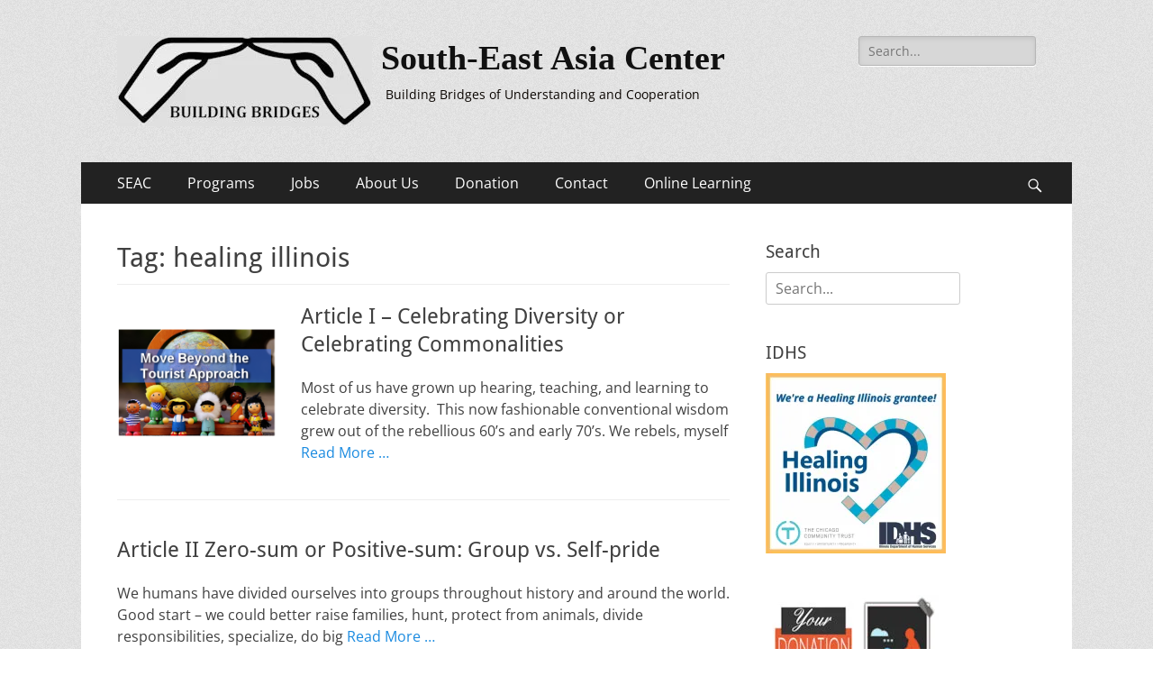

--- FILE ---
content_type: text/html; charset=UTF-8
request_url: https://se-asiacenter.org/index.php/tag/healing-illinois/
body_size: 12116
content:
        <!DOCTYPE html>
        <html dir="ltr" lang="en-US" prefix="og: https://ogp.me/ns#">
        
<head>
		<meta charset="UTF-8">
		<meta name="viewport" content="width=device-width, initial-scale=1, minimum-scale=1">
		<link rel="profile" href="http://gmpg.org/xfn/11">
		<title>healing illinois | South-East Asia Center</title>

		<!-- All in One SEO 4.9.3 - aioseo.com -->
	<meta name="robots" content="max-image-preview:large" />
	<link rel="canonical" href="https://se-asiacenter.org/index.php/tag/healing-illinois/" />
	<meta name="generator" content="All in One SEO (AIOSEO) 4.9.3" />
		<script type="application/ld+json" class="aioseo-schema">
			{"@context":"https:\/\/schema.org","@graph":[{"@type":"BreadcrumbList","@id":"https:\/\/se-asiacenter.org\/tag\/healing-illinois\/#breadcrumblist","itemListElement":[{"@type":"ListItem","@id":"https:\/\/se-asiacenter.org#listItem","position":1,"name":"Home","item":"https:\/\/se-asiacenter.org","nextItem":{"@type":"ListItem","@id":"https:\/\/se-asiacenter.org\/index.php\/tag\/healing-illinois\/#listItem","name":"healing illinois"}},{"@type":"ListItem","@id":"https:\/\/se-asiacenter.org\/index.php\/tag\/healing-illinois\/#listItem","position":2,"name":"healing illinois","previousItem":{"@type":"ListItem","@id":"https:\/\/se-asiacenter.org#listItem","name":"Home"}}]},{"@type":"CollectionPage","@id":"https:\/\/se-asiacenter.org\/tag\/healing-illinois\/#collectionpage","url":"https:\/\/se-asiacenter.org\/tag\/healing-illinois\/","name":"healing illinois | South-East Asia Center","inLanguage":"en-US","isPartOf":{"@id":"https:\/\/se-asiacenter.org\/#website"},"breadcrumb":{"@id":"https:\/\/se-asiacenter.org\/tag\/healing-illinois\/#breadcrumblist"}},{"@type":"Organization","@id":"https:\/\/se-asiacenter.org\/#organization","name":"South-East Asia Center","description":"Building Bridges of Understanding and Cooperation","url":"https:\/\/se-asiacenter.org\/","logo":{"@type":"ImageObject","url":"https:\/\/i0.wp.com\/se-asiacenter.org\/wp-content\/uploads\/2019\/03\/cropped-SEAC-Logo-gray-background-building-bridges.jpg?fit=283%2C100&ssl=1","@id":"https:\/\/se-asiacenter.org\/tag\/healing-illinois\/#organizationLogo","width":283,"height":100},"image":{"@id":"https:\/\/se-asiacenter.org\/tag\/healing-illinois\/#organizationLogo"}},{"@type":"WebSite","@id":"https:\/\/se-asiacenter.org\/#website","url":"https:\/\/se-asiacenter.org\/","name":"South-East Asia Center","description":"Building Bridges of Understanding and Cooperation","inLanguage":"en-US","publisher":{"@id":"https:\/\/se-asiacenter.org\/#organization"}}]}
		</script>
		<!-- All in One SEO -->

<link rel='dns-prefetch' href='//stats.wp.com' />
<link rel='preconnect' href='//i0.wp.com' />
<link rel="alternate" type="application/rss+xml" title="South-East Asia Center &raquo; Feed" href="https://se-asiacenter.org/index.php/feed/" />
<link rel="alternate" type="application/rss+xml" title="South-East Asia Center &raquo; Comments Feed" href="https://se-asiacenter.org/index.php/comments/feed/" />
<link rel="alternate" type="application/rss+xml" title="South-East Asia Center &raquo; healing illinois Tag Feed" href="https://se-asiacenter.org/index.php/tag/healing-illinois/feed/" />
<style id='wp-img-auto-sizes-contain-inline-css' type='text/css'>
img:is([sizes=auto i],[sizes^="auto," i]){contain-intrinsic-size:3000px 1500px}
/*# sourceURL=wp-img-auto-sizes-contain-inline-css */
</style>
<link rel='stylesheet' id='wp1s-frontend-style-css' href='https://se-asiacenter.org/wp-content/plugins/wp-1-slider/css/wp1s-frontend-style.css?ver=1.3.1' type='text/css' media='all' />
<link rel='stylesheet' id='wp1s-bxslider-style-css' href='https://se-asiacenter.org/wp-content/plugins/wp-1-slider/css/jquery.bxslider.css?ver=1.3.1' type='text/css' media='all' />
<link rel='stylesheet' id='wp1s-responsive-style-css' href='https://se-asiacenter.org/wp-content/plugins/wp-1-slider/css/wp1s-responsive.css?ver=1.3.1' type='text/css' media='all' />
<style id='wp-emoji-styles-inline-css' type='text/css'>

	img.wp-smiley, img.emoji {
		display: inline !important;
		border: none !important;
		box-shadow: none !important;
		height: 1em !important;
		width: 1em !important;
		margin: 0 0.07em !important;
		vertical-align: -0.1em !important;
		background: none !important;
		padding: 0 !important;
	}
/*# sourceURL=wp-emoji-styles-inline-css */
</style>
<style id='wp-block-library-inline-css' type='text/css'>
:root{--wp-block-synced-color:#7a00df;--wp-block-synced-color--rgb:122,0,223;--wp-bound-block-color:var(--wp-block-synced-color);--wp-editor-canvas-background:#ddd;--wp-admin-theme-color:#007cba;--wp-admin-theme-color--rgb:0,124,186;--wp-admin-theme-color-darker-10:#006ba1;--wp-admin-theme-color-darker-10--rgb:0,107,160.5;--wp-admin-theme-color-darker-20:#005a87;--wp-admin-theme-color-darker-20--rgb:0,90,135;--wp-admin-border-width-focus:2px}@media (min-resolution:192dpi){:root{--wp-admin-border-width-focus:1.5px}}.wp-element-button{cursor:pointer}:root .has-very-light-gray-background-color{background-color:#eee}:root .has-very-dark-gray-background-color{background-color:#313131}:root .has-very-light-gray-color{color:#eee}:root .has-very-dark-gray-color{color:#313131}:root .has-vivid-green-cyan-to-vivid-cyan-blue-gradient-background{background:linear-gradient(135deg,#00d084,#0693e3)}:root .has-purple-crush-gradient-background{background:linear-gradient(135deg,#34e2e4,#4721fb 50%,#ab1dfe)}:root .has-hazy-dawn-gradient-background{background:linear-gradient(135deg,#faaca8,#dad0ec)}:root .has-subdued-olive-gradient-background{background:linear-gradient(135deg,#fafae1,#67a671)}:root .has-atomic-cream-gradient-background{background:linear-gradient(135deg,#fdd79a,#004a59)}:root .has-nightshade-gradient-background{background:linear-gradient(135deg,#330968,#31cdcf)}:root .has-midnight-gradient-background{background:linear-gradient(135deg,#020381,#2874fc)}:root{--wp--preset--font-size--normal:16px;--wp--preset--font-size--huge:42px}.has-regular-font-size{font-size:1em}.has-larger-font-size{font-size:2.625em}.has-normal-font-size{font-size:var(--wp--preset--font-size--normal)}.has-huge-font-size{font-size:var(--wp--preset--font-size--huge)}.has-text-align-center{text-align:center}.has-text-align-left{text-align:left}.has-text-align-right{text-align:right}.has-fit-text{white-space:nowrap!important}#end-resizable-editor-section{display:none}.aligncenter{clear:both}.items-justified-left{justify-content:flex-start}.items-justified-center{justify-content:center}.items-justified-right{justify-content:flex-end}.items-justified-space-between{justify-content:space-between}.screen-reader-text{border:0;clip-path:inset(50%);height:1px;margin:-1px;overflow:hidden;padding:0;position:absolute;width:1px;word-wrap:normal!important}.screen-reader-text:focus{background-color:#ddd;clip-path:none;color:#444;display:block;font-size:1em;height:auto;left:5px;line-height:normal;padding:15px 23px 14px;text-decoration:none;top:5px;width:auto;z-index:100000}html :where(.has-border-color){border-style:solid}html :where([style*=border-top-color]){border-top-style:solid}html :where([style*=border-right-color]){border-right-style:solid}html :where([style*=border-bottom-color]){border-bottom-style:solid}html :where([style*=border-left-color]){border-left-style:solid}html :where([style*=border-width]){border-style:solid}html :where([style*=border-top-width]){border-top-style:solid}html :where([style*=border-right-width]){border-right-style:solid}html :where([style*=border-bottom-width]){border-bottom-style:solid}html :where([style*=border-left-width]){border-left-style:solid}html :where(img[class*=wp-image-]){height:auto;max-width:100%}:where(figure){margin:0 0 1em}html :where(.is-position-sticky){--wp-admin--admin-bar--position-offset:var(--wp-admin--admin-bar--height,0px)}@media screen and (max-width:600px){html :where(.is-position-sticky){--wp-admin--admin-bar--position-offset:0px}}

/*# sourceURL=wp-block-library-inline-css */
</style><style id='global-styles-inline-css' type='text/css'>
:root{--wp--preset--aspect-ratio--square: 1;--wp--preset--aspect-ratio--4-3: 4/3;--wp--preset--aspect-ratio--3-4: 3/4;--wp--preset--aspect-ratio--3-2: 3/2;--wp--preset--aspect-ratio--2-3: 2/3;--wp--preset--aspect-ratio--16-9: 16/9;--wp--preset--aspect-ratio--9-16: 9/16;--wp--preset--color--black: #000000;--wp--preset--color--cyan-bluish-gray: #abb8c3;--wp--preset--color--white: #ffffff;--wp--preset--color--pale-pink: #f78da7;--wp--preset--color--vivid-red: #cf2e2e;--wp--preset--color--luminous-vivid-orange: #ff6900;--wp--preset--color--luminous-vivid-amber: #fcb900;--wp--preset--color--light-green-cyan: #7bdcb5;--wp--preset--color--vivid-green-cyan: #00d084;--wp--preset--color--pale-cyan-blue: #8ed1fc;--wp--preset--color--vivid-cyan-blue: #0693e3;--wp--preset--color--vivid-purple: #9b51e0;--wp--preset--color--dark-gray: #404040;--wp--preset--color--gray: #eeeeee;--wp--preset--color--light-gray: #f9f9f9;--wp--preset--color--yellow: #e5ae4a;--wp--preset--color--blue: #1b8be0;--wp--preset--color--tahiti-gold: #e4741f;--wp--preset--gradient--vivid-cyan-blue-to-vivid-purple: linear-gradient(135deg,rgb(6,147,227) 0%,rgb(155,81,224) 100%);--wp--preset--gradient--light-green-cyan-to-vivid-green-cyan: linear-gradient(135deg,rgb(122,220,180) 0%,rgb(0,208,130) 100%);--wp--preset--gradient--luminous-vivid-amber-to-luminous-vivid-orange: linear-gradient(135deg,rgb(252,185,0) 0%,rgb(255,105,0) 100%);--wp--preset--gradient--luminous-vivid-orange-to-vivid-red: linear-gradient(135deg,rgb(255,105,0) 0%,rgb(207,46,46) 100%);--wp--preset--gradient--very-light-gray-to-cyan-bluish-gray: linear-gradient(135deg,rgb(238,238,238) 0%,rgb(169,184,195) 100%);--wp--preset--gradient--cool-to-warm-spectrum: linear-gradient(135deg,rgb(74,234,220) 0%,rgb(151,120,209) 20%,rgb(207,42,186) 40%,rgb(238,44,130) 60%,rgb(251,105,98) 80%,rgb(254,248,76) 100%);--wp--preset--gradient--blush-light-purple: linear-gradient(135deg,rgb(255,206,236) 0%,rgb(152,150,240) 100%);--wp--preset--gradient--blush-bordeaux: linear-gradient(135deg,rgb(254,205,165) 0%,rgb(254,45,45) 50%,rgb(107,0,62) 100%);--wp--preset--gradient--luminous-dusk: linear-gradient(135deg,rgb(255,203,112) 0%,rgb(199,81,192) 50%,rgb(65,88,208) 100%);--wp--preset--gradient--pale-ocean: linear-gradient(135deg,rgb(255,245,203) 0%,rgb(182,227,212) 50%,rgb(51,167,181) 100%);--wp--preset--gradient--electric-grass: linear-gradient(135deg,rgb(202,248,128) 0%,rgb(113,206,126) 100%);--wp--preset--gradient--midnight: linear-gradient(135deg,rgb(2,3,129) 0%,rgb(40,116,252) 100%);--wp--preset--font-size--small: 14px;--wp--preset--font-size--medium: 20px;--wp--preset--font-size--large: 26px;--wp--preset--font-size--x-large: 42px;--wp--preset--font-size--extra-small: 13px;--wp--preset--font-size--normal: 16px;--wp--preset--font-size--huge: 32px;--wp--preset--spacing--20: 0.44rem;--wp--preset--spacing--30: 0.67rem;--wp--preset--spacing--40: 1rem;--wp--preset--spacing--50: 1.5rem;--wp--preset--spacing--60: 2.25rem;--wp--preset--spacing--70: 3.38rem;--wp--preset--spacing--80: 5.06rem;--wp--preset--shadow--natural: 6px 6px 9px rgba(0, 0, 0, 0.2);--wp--preset--shadow--deep: 12px 12px 50px rgba(0, 0, 0, 0.4);--wp--preset--shadow--sharp: 6px 6px 0px rgba(0, 0, 0, 0.2);--wp--preset--shadow--outlined: 6px 6px 0px -3px rgb(255, 255, 255), 6px 6px rgb(0, 0, 0);--wp--preset--shadow--crisp: 6px 6px 0px rgb(0, 0, 0);}:where(.is-layout-flex){gap: 0.5em;}:where(.is-layout-grid){gap: 0.5em;}body .is-layout-flex{display: flex;}.is-layout-flex{flex-wrap: wrap;align-items: center;}.is-layout-flex > :is(*, div){margin: 0;}body .is-layout-grid{display: grid;}.is-layout-grid > :is(*, div){margin: 0;}:where(.wp-block-columns.is-layout-flex){gap: 2em;}:where(.wp-block-columns.is-layout-grid){gap: 2em;}:where(.wp-block-post-template.is-layout-flex){gap: 1.25em;}:where(.wp-block-post-template.is-layout-grid){gap: 1.25em;}.has-black-color{color: var(--wp--preset--color--black) !important;}.has-cyan-bluish-gray-color{color: var(--wp--preset--color--cyan-bluish-gray) !important;}.has-white-color{color: var(--wp--preset--color--white) !important;}.has-pale-pink-color{color: var(--wp--preset--color--pale-pink) !important;}.has-vivid-red-color{color: var(--wp--preset--color--vivid-red) !important;}.has-luminous-vivid-orange-color{color: var(--wp--preset--color--luminous-vivid-orange) !important;}.has-luminous-vivid-amber-color{color: var(--wp--preset--color--luminous-vivid-amber) !important;}.has-light-green-cyan-color{color: var(--wp--preset--color--light-green-cyan) !important;}.has-vivid-green-cyan-color{color: var(--wp--preset--color--vivid-green-cyan) !important;}.has-pale-cyan-blue-color{color: var(--wp--preset--color--pale-cyan-blue) !important;}.has-vivid-cyan-blue-color{color: var(--wp--preset--color--vivid-cyan-blue) !important;}.has-vivid-purple-color{color: var(--wp--preset--color--vivid-purple) !important;}.has-black-background-color{background-color: var(--wp--preset--color--black) !important;}.has-cyan-bluish-gray-background-color{background-color: var(--wp--preset--color--cyan-bluish-gray) !important;}.has-white-background-color{background-color: var(--wp--preset--color--white) !important;}.has-pale-pink-background-color{background-color: var(--wp--preset--color--pale-pink) !important;}.has-vivid-red-background-color{background-color: var(--wp--preset--color--vivid-red) !important;}.has-luminous-vivid-orange-background-color{background-color: var(--wp--preset--color--luminous-vivid-orange) !important;}.has-luminous-vivid-amber-background-color{background-color: var(--wp--preset--color--luminous-vivid-amber) !important;}.has-light-green-cyan-background-color{background-color: var(--wp--preset--color--light-green-cyan) !important;}.has-vivid-green-cyan-background-color{background-color: var(--wp--preset--color--vivid-green-cyan) !important;}.has-pale-cyan-blue-background-color{background-color: var(--wp--preset--color--pale-cyan-blue) !important;}.has-vivid-cyan-blue-background-color{background-color: var(--wp--preset--color--vivid-cyan-blue) !important;}.has-vivid-purple-background-color{background-color: var(--wp--preset--color--vivid-purple) !important;}.has-black-border-color{border-color: var(--wp--preset--color--black) !important;}.has-cyan-bluish-gray-border-color{border-color: var(--wp--preset--color--cyan-bluish-gray) !important;}.has-white-border-color{border-color: var(--wp--preset--color--white) !important;}.has-pale-pink-border-color{border-color: var(--wp--preset--color--pale-pink) !important;}.has-vivid-red-border-color{border-color: var(--wp--preset--color--vivid-red) !important;}.has-luminous-vivid-orange-border-color{border-color: var(--wp--preset--color--luminous-vivid-orange) !important;}.has-luminous-vivid-amber-border-color{border-color: var(--wp--preset--color--luminous-vivid-amber) !important;}.has-light-green-cyan-border-color{border-color: var(--wp--preset--color--light-green-cyan) !important;}.has-vivid-green-cyan-border-color{border-color: var(--wp--preset--color--vivid-green-cyan) !important;}.has-pale-cyan-blue-border-color{border-color: var(--wp--preset--color--pale-cyan-blue) !important;}.has-vivid-cyan-blue-border-color{border-color: var(--wp--preset--color--vivid-cyan-blue) !important;}.has-vivid-purple-border-color{border-color: var(--wp--preset--color--vivid-purple) !important;}.has-vivid-cyan-blue-to-vivid-purple-gradient-background{background: var(--wp--preset--gradient--vivid-cyan-blue-to-vivid-purple) !important;}.has-light-green-cyan-to-vivid-green-cyan-gradient-background{background: var(--wp--preset--gradient--light-green-cyan-to-vivid-green-cyan) !important;}.has-luminous-vivid-amber-to-luminous-vivid-orange-gradient-background{background: var(--wp--preset--gradient--luminous-vivid-amber-to-luminous-vivid-orange) !important;}.has-luminous-vivid-orange-to-vivid-red-gradient-background{background: var(--wp--preset--gradient--luminous-vivid-orange-to-vivid-red) !important;}.has-very-light-gray-to-cyan-bluish-gray-gradient-background{background: var(--wp--preset--gradient--very-light-gray-to-cyan-bluish-gray) !important;}.has-cool-to-warm-spectrum-gradient-background{background: var(--wp--preset--gradient--cool-to-warm-spectrum) !important;}.has-blush-light-purple-gradient-background{background: var(--wp--preset--gradient--blush-light-purple) !important;}.has-blush-bordeaux-gradient-background{background: var(--wp--preset--gradient--blush-bordeaux) !important;}.has-luminous-dusk-gradient-background{background: var(--wp--preset--gradient--luminous-dusk) !important;}.has-pale-ocean-gradient-background{background: var(--wp--preset--gradient--pale-ocean) !important;}.has-electric-grass-gradient-background{background: var(--wp--preset--gradient--electric-grass) !important;}.has-midnight-gradient-background{background: var(--wp--preset--gradient--midnight) !important;}.has-small-font-size{font-size: var(--wp--preset--font-size--small) !important;}.has-medium-font-size{font-size: var(--wp--preset--font-size--medium) !important;}.has-large-font-size{font-size: var(--wp--preset--font-size--large) !important;}.has-x-large-font-size{font-size: var(--wp--preset--font-size--x-large) !important;}
/*# sourceURL=global-styles-inline-css */
</style>

<style id='classic-theme-styles-inline-css' type='text/css'>
/*! This file is auto-generated */
.wp-block-button__link{color:#fff;background-color:#32373c;border-radius:9999px;box-shadow:none;text-decoration:none;padding:calc(.667em + 2px) calc(1.333em + 2px);font-size:1.125em}.wp-block-file__button{background:#32373c;color:#fff;text-decoration:none}
/*# sourceURL=/wp-includes/css/classic-themes.min.css */
</style>
<link rel='stylesheet' id='awsm-jobs-general-css' href='https://se-asiacenter.org/wp-content/plugins/wp-job-openings/assets/css/general.min.css?ver=3.5.4' type='text/css' media='all' />
<link rel='stylesheet' id='awsm-jobs-style-css' href='https://se-asiacenter.org/wp-content/plugins/wp-job-openings/assets/css/style.min.css?ver=3.5.4' type='text/css' media='all' />
<link rel='stylesheet' id='catchresponsive-fonts-css' href='https://se-asiacenter.org/wp-content/fonts/5ddfd3d425c15bf65c0d761460f4edbf.css' type='text/css' media='all' />
<link rel='stylesheet' id='catchresponsive-style-css' href='https://se-asiacenter.org/wp-content/themes/catch-responsive/style.css?ver=20241012-234633' type='text/css' media='all' />
<link rel='stylesheet' id='catchresponsive-block-style-css' href='https://se-asiacenter.org/wp-content/themes/catch-responsive/css/blocks.css?ver=2.9' type='text/css' media='all' />
<link rel='stylesheet' id='genericons-css' href='https://se-asiacenter.org/wp-content/plugins/jetpack/_inc/genericons/genericons/genericons.css?ver=3.1' type='text/css' media='all' />
<link rel='stylesheet' id='jquery-sidr-css' href='https://se-asiacenter.org/wp-content/themes/catch-responsive/css/jquery.sidr.light.min.css?ver=2.1.0' type='text/css' media='all' />
<script type="text/javascript" src="https://se-asiacenter.org/wp-includes/js/jquery/jquery.min.js?ver=3.7.1" id="jquery-core-js"></script>
<script type="text/javascript" src="https://se-asiacenter.org/wp-includes/js/jquery/jquery-migrate.min.js?ver=3.4.1" id="jquery-migrate-js"></script>
<script type="text/javascript" src="https://se-asiacenter.org/wp-content/plugins/wp-1-slider/js/jquery.fitvids.js?ver=1.3.1" id="wp1s-jquery-video-js"></script>
<script type="text/javascript" src="https://se-asiacenter.org/wp-content/plugins/wp-1-slider/js/jquery.bxslider.min.js?ver=1.3.1" id="wp1s-jquery-bxslider-min-js"></script>
<script type="text/javascript" src="https://se-asiacenter.org/wp-content/plugins/wp-1-slider/js/wp1s-frontend-script.js?ver=1.3.1" id="wp1s-frontend-script-js"></script>
<script type="text/javascript" src="https://se-asiacenter.org/wp-content/themes/catch-responsive/js/jquery.sidr.min.js?ver=2.2.1.1" id="jquery-sidr-js"></script>
<script type="text/javascript" src="https://se-asiacenter.org/wp-content/themes/catch-responsive/js/catchresponsive-custom-scripts.min.js" id="catchresponsive-custom-scripts-js"></script>
<link rel="https://api.w.org/" href="https://se-asiacenter.org/index.php/wp-json/" /><link rel="alternate" title="JSON" type="application/json" href="https://se-asiacenter.org/index.php/wp-json/wp/v2/tags/391" /><link rel="EditURI" type="application/rsd+xml" title="RSD" href="https://se-asiacenter.org/xmlrpc.php?rsd" />
<meta name="generator" content="WordPress 6.9" />
	<style>img#wpstats{display:none}</style>
		
<!-- Meta Pixel Code -->
<script type='text/javascript'>
!function(f,b,e,v,n,t,s){if(f.fbq)return;n=f.fbq=function(){n.callMethod?
n.callMethod.apply(n,arguments):n.queue.push(arguments)};if(!f._fbq)f._fbq=n;
n.push=n;n.loaded=!0;n.version='2.0';n.queue=[];t=b.createElement(e);t.async=!0;
t.src=v;s=b.getElementsByTagName(e)[0];s.parentNode.insertBefore(t,s)}(window,
document,'script','https://connect.facebook.net/en_US/fbevents.js');
</script>
<!-- End Meta Pixel Code -->
<script type='text/javascript'>var url = window.location.origin + '?ob=open-bridge';
            fbq('set', 'openbridge', '776504146381699', url);
fbq('init', '776504146381699', {}, {
    "agent": "wordpress-6.9-4.1.5"
})</script><script type='text/javascript'>
    fbq('track', 'PageView', []);
  </script>	<style type="text/css">
				.site-title a,
			.site-description {
				color: #0a0500;
			}
		</style>
	<style type="text/css" id="custom-background-css">
body.custom-background { background-color: #ffffff; background-image: url("https://se-asiacenter.org/wp-content/themes/catch-responsive/images/body-bg.jpg"); background-position: left top; background-size: auto; background-repeat: repeat; background-attachment: scroll; }
</style>
	<link rel="icon" href="https://se-asiacenter.org/wp-content/uploads/2020/09/favicon.ico" sizes="32x32" />
<link rel="icon" href="https://se-asiacenter.org/wp-content/uploads/2020/09/favicon.ico" sizes="192x192" />
<link rel="apple-touch-icon" href="https://se-asiacenter.org/wp-content/uploads/2020/09/favicon.ico" />
<meta name="msapplication-TileImage" content="https://se-asiacenter.org/wp-content/uploads/2020/09/favicon.ico" />
		<style type="text/css" id="wp-custom-css">
			.entry-meta{
	display: none;
}
.site-title a {
	
color: #111111;

font-family:Monotype Corsiva, Times, Serif;
}
		</style>
		</head>

<body class="archive tag tag-healing-illinois tag-391 custom-background wp-custom-logo wp-embed-responsive wp-theme-catch-responsive two-columns content-left excerpt-image-left mobile-menu-one">


<!-- Meta Pixel Code -->
<noscript>
<img height="1" width="1" style="display:none" alt="fbpx"
src="https://www.facebook.com/tr?id=776504146381699&ev=PageView&noscript=1" />
</noscript>
<!-- End Meta Pixel Code -->

		<div id="page" class="hfeed site">
				<header id="masthead" role="banner">
    		<div class="wrapper">
		
    <div id="mobile-header-left-menu" class="mobile-menu-anchor primary-menu">
        <a href="#mobile-header-left-nav" id="header-left-menu" class="genericon genericon-menu">
            <span class="mobile-menu-text">Menu</span>
        </a>
    </div><!-- #mobile-header-menu -->
    <div id="site-branding" class="logo-left">
				<div id="site-logo"><a href="https://se-asiacenter.org/" class="custom-logo-link" rel="home"><img width="283" height="100" src="https://i0.wp.com/se-asiacenter.org/wp-content/uploads/2019/03/cropped-SEAC-Logo-gray-background-building-bridges.jpg?fit=283%2C100&amp;ssl=1" class="custom-logo" alt="South-East Asia Center" decoding="async" /></a></div><!-- #site-logo --><div id="site-header"><p class="site-title"><a href="https://se-asiacenter.org/" rel="home">South-East Asia Center</a></p><p class="site-description">Building Bridges of Understanding and Cooperation</p></div><!-- #site-header --></div><!-- #site-branding-->	<aside class="sidebar sidebar-header-right widget-area">
		<section class="widget widget_search" id="header-right-search">
			<div class="widget-wrap">
				
<form role="search" method="get" class="search-form" action="https://se-asiacenter.org/">
	<label>
		<span class="screen-reader-text">Search for:</span>
		<input type="search" class="search-field" placeholder="Search..." value="" name="s" title="Search for:">
	</label>
	<input type="submit" class="search-submit" value="Search">
</form>
			</div>
		</section>
			</aside><!-- .sidebar .header-sidebar .widget-area -->
			</div><!-- .wrapper -->
		</header><!-- #masthead -->
			<nav class="site-navigation nav-primary search-enabled" role="navigation">
        <div class="wrapper">
            <h2 class="screen-reader-text">Primary Menu</h2>
            <div class="screen-reader-text skip-link"><a href="#content" title="Skip to content">Skip to content</a></div>
            <ul id="menu-top-menu" class="menu catchresponsive-nav-menu"><li id="menu-item-21" class="menu-item menu-item-type-custom menu-item-object-custom menu-item-home menu-item-21"><a href="https://se-asiacenter.org/">SEAC</a></li>
<li id="menu-item-43" class="menu-item menu-item-type-post_type menu-item-object-page menu-item-has-children menu-item-43"><a href="https://se-asiacenter.org/index.php/a-homepage-section/">Programs</a>
<ul class="sub-menu">
	<li id="menu-item-2036" class="menu-item menu-item-type-post_type menu-item-object-page menu-item-2036"><a href="https://se-asiacenter.org/index.php/esl-english-classes/">ESL – English Classes</a></li>
	<li id="menu-item-2037" class="menu-item menu-item-type-post_type menu-item-object-page menu-item-2037"><a href="https://se-asiacenter.org/index.php/hot-lunch-breakfast-for-seniors-60/">Hot Lunch for Seniors 60+</a></li>
	<li id="menu-item-2038" class="menu-item menu-item-type-post_type menu-item-object-page menu-item-2038"><a href="https://se-asiacenter.org/index.php/home/south-east-asia-centers-school-age-child-care-program-after-school/">South-East Asia Center’s school-age child care program after school</a></li>
	<li id="menu-item-2039" class="menu-item menu-item-type-post_type menu-item-object-page menu-item-2039"><a href="https://se-asiacenter.org/index.php/home/day-care-for-grandma-and-grandpa/">Day Care for Grandma and Grandpa</a></li>
</ul>
</li>
<li id="menu-item-626" class="menu-item menu-item-type-post_type menu-item-object-page menu-item-626"><a href="https://se-asiacenter.org/index.php/job-openings/">Jobs</a></li>
<li id="menu-item-22" class="menu-item menu-item-type-post_type menu-item-object-page current_page_parent menu-item-has-children menu-item-22"><a href="https://se-asiacenter.org/index.php/about/">About Us</a>
<ul class="sub-menu">
	<li id="menu-item-2034" class="menu-item menu-item-type-post_type menu-item-object-page menu-item-home menu-item-2034"><a href="https://se-asiacenter.org/index.php/about/valuing-education/">Valuing Education</a></li>
</ul>
</li>
<li id="menu-item-690" class="menu-item menu-item-type-post_type menu-item-object-page menu-item-690"><a href="https://se-asiacenter.org/index.php/donation/">Donation</a></li>
<li id="menu-item-24" class="menu-item menu-item-type-post_type menu-item-object-page menu-item-24"><a href="https://se-asiacenter.org/index.php/contact/">Contact</a></li>
<li id="menu-item-705" class="menu-item menu-item-type-post_type menu-item-object-page menu-item-705"><a href="https://se-asiacenter.org/index.php/online-learning/">Online Learning</a></li>
</ul>                <div id="search-toggle" class="genericon">
                    <a class="screen-reader-text" href="#search-container">Search</a>
                </div>

                <div id="search-container" class="displaynone">
                    
<form role="search" method="get" class="search-form" action="https://se-asiacenter.org/">
	<label>
		<span class="screen-reader-text">Search for:</span>
		<input type="search" class="search-field" placeholder="Search..." value="" name="s" title="Search for:">
	</label>
	<input type="submit" class="search-submit" value="Search">
</form>
                </div>
    	</div><!-- .wrapper -->
    </nav><!-- .nav-primary -->
    <!-- Disable Header Image -->		<div id="content" class="site-content">
			<div class="wrapper">
	
	<section id="primary" class="content-area">

		<main id="main" class="site-main" role="main">

		
			<header class="page-header">
				<h1 class="page-title">Tag: <span>healing illinois</span></h1>			</header><!-- .page-header -->

						
				
<article id="post-1322" class="post-1322 post type-post status-publish format-standard has-post-thumbnail hentry category-healing-illinois-article-series category-seac_articles category-uncategorized tag-celebrating-commonality tag-celebrating-diversity tag-healing-illinois">
	<div class="archive-post-wrap">
					<figure class="featured-image">
	            <a rel="bookmark" href="https://se-asiacenter.org/index.php/2024/12/19/article-i-celebrating-diversity-or-celebrating-commonalities-healing-illinois/">
	                <img width="200" height="200" src="https://i0.wp.com/se-asiacenter.org/wp-content/uploads/2021/05/Beyond-Tourist-Approach-web-square.png?resize=200%2C200&amp;ssl=1" class="attachment-catchresponsive-square size-catchresponsive-square wp-post-image" alt="" decoding="async" srcset="https://i0.wp.com/se-asiacenter.org/wp-content/uploads/2021/05/Beyond-Tourist-Approach-web-square.png?w=400&amp;ssl=1 400w, https://i0.wp.com/se-asiacenter.org/wp-content/uploads/2021/05/Beyond-Tourist-Approach-web-square.png?resize=300%2C300&amp;ssl=1 300w, https://i0.wp.com/se-asiacenter.org/wp-content/uploads/2021/05/Beyond-Tourist-Approach-web-square.png?resize=150%2C150&amp;ssl=1 150w, https://i0.wp.com/se-asiacenter.org/wp-content/uploads/2021/05/Beyond-Tourist-Approach-web-square.png?resize=200%2C200&amp;ssl=1 200w" sizes="(max-width: 200px) 100vw, 200px" />				</a>
	        </figure>
	   	
		<div class="entry-container">
			<header class="entry-header">
				<h2 class="entry-title"><a href="https://se-asiacenter.org/index.php/2024/12/19/article-i-celebrating-diversity-or-celebrating-commonalities-healing-illinois/" rel="bookmark">Article I &#8211; Celebrating Diversity or Celebrating Commonalities</a></h2>

				
					<p class="entry-meta"><span class="posted-on"><span class="screen-reader-text">Posted on</span><a href="https://se-asiacenter.org/index.php/2024/12/19/article-i-celebrating-diversity-or-celebrating-commonalities-healing-illinois/" rel="bookmark"><time class="entry-date published" datetime="2024-12-19T20:45:10-10:00">December 19, 2024</time><time class="updated" datetime="2025-02-06T08:25:50-10:00">February 6, 2025</time></a></span></p><!-- .entry-meta -->
							</header><!-- .entry-header -->

							<div class="entry-summary">
					<p>Most of us have grown up hearing, teaching, and learning to celebrate diversity.  This now fashionable conventional wisdom grew out of the rebellious 60’s and early 70’s. We rebels, myself <a class="more-link" href="https://se-asiacenter.org/index.php/2024/12/19/article-i-celebrating-diversity-or-celebrating-commonalities-healing-illinois/">Read More &#8230;</a></p>
				</div><!-- .entry-summary -->
			
			<footer class="entry-footer">
				<p class="entry-meta"><span class="cat-links"><span class="screen-reader-text">Categories</span><a href="https://se-asiacenter.org/index.php/category/seac_articles/healing-illinois-article-series/" rel="category tag">Healing Illinois Article Series</a>, <a href="https://se-asiacenter.org/index.php/category/seac_articles/" rel="category tag">Our Approach</a>, <a href="https://se-asiacenter.org/index.php/category/uncategorized/" rel="category tag">Uncategorized</a></span><span class="tags-links"><span class="screen-reader-text">Tags</span><a href="https://se-asiacenter.org/index.php/tag/celebrating-commonality/" rel="tag">celebrating commonality</a>, <a href="https://se-asiacenter.org/index.php/tag/celebrating-diversity/" rel="tag">celebrating diversity</a>, <a href="https://se-asiacenter.org/index.php/tag/healing-illinois/" rel="tag">healing illinois</a></span></p><!-- .entry-meta -->			</footer><!-- .entry-footer -->
		</div><!-- .entry-container -->
	</div><!-- .archive-post-wrap -->
</article><!-- #post -->
			
				
<article id="post-1334" class="post-1334 post type-post status-publish format-standard hentry category-healing-illinois-article-series category-uncategorized tag-educaton tag-group-pride tag-healing-illinois tag-leadership tag-positive tag-positive-sum tag-self-pride tag-sum tag-zero tag-zero-sum">
	<div class="archive-post-wrap">
		
		<div class="entry-container">
			<header class="entry-header">
				<h2 class="entry-title"><a href="https://se-asiacenter.org/index.php/2024/12/18/article-ii-zero-sum-or-positive-sum-group-vs-self-pride/" rel="bookmark">Article II  Zero-sum or Positive-sum:  Group vs. Self-pride   </a></h2>

				
					<p class="entry-meta"><span class="posted-on"><span class="screen-reader-text">Posted on</span><a href="https://se-asiacenter.org/index.php/2024/12/18/article-ii-zero-sum-or-positive-sum-group-vs-self-pride/" rel="bookmark"><time class="entry-date published" datetime="2024-12-18T01:19:17-10:00">December 18, 2024</time><time class="updated" datetime="2025-02-06T08:26:11-10:00">February 6, 2025</time></a></span></p><!-- .entry-meta -->
							</header><!-- .entry-header -->

							<div class="entry-summary">
					<p>We humans have divided ourselves into groups throughout history and around the world. Good start – we could better raise families, hunt, protect from animals, divide responsibilities, specialize, do big <a class="more-link" href="https://se-asiacenter.org/index.php/2024/12/18/article-ii-zero-sum-or-positive-sum-group-vs-self-pride/">Read More &#8230;</a></p>
				</div><!-- .entry-summary -->
			
			<footer class="entry-footer">
				<p class="entry-meta"><span class="cat-links"><span class="screen-reader-text">Categories</span><a href="https://se-asiacenter.org/index.php/category/seac_articles/healing-illinois-article-series/" rel="category tag">Healing Illinois Article Series</a>, <a href="https://se-asiacenter.org/index.php/category/uncategorized/" rel="category tag">Uncategorized</a></span><span class="tags-links"><span class="screen-reader-text">Tags</span><a href="https://se-asiacenter.org/index.php/tag/educaton/" rel="tag">educaton</a>, <a href="https://se-asiacenter.org/index.php/tag/group-pride/" rel="tag">group pride</a>, <a href="https://se-asiacenter.org/index.php/tag/healing-illinois/" rel="tag">healing illinois</a>, <a href="https://se-asiacenter.org/index.php/tag/leadership/" rel="tag">leadership</a>, <a href="https://se-asiacenter.org/index.php/tag/positive/" rel="tag">positive</a>, <a href="https://se-asiacenter.org/index.php/tag/positive-sum/" rel="tag">positive-sum</a>, <a href="https://se-asiacenter.org/index.php/tag/self-pride/" rel="tag">self pride</a>, <a href="https://se-asiacenter.org/index.php/tag/sum/" rel="tag">sum</a>, <a href="https://se-asiacenter.org/index.php/tag/zero/" rel="tag">zero</a>, <a href="https://se-asiacenter.org/index.php/tag/zero-sum/" rel="tag">zero-sum</a></span></p><!-- .entry-meta -->			</footer><!-- .entry-footer -->
		</div><!-- .entry-container -->
	</div><!-- .archive-post-wrap -->
</article><!-- #post -->
			
				
<article id="post-1317" class="post-1317 post type-post status-publish format-standard has-post-thumbnail hentry category-uncategorized tag-david-tom tag-healing-illinois tag-human-relations tag-peace tag-peter-porr tag-race-relations tag-racial-injustice tag-racial-understanding tag-systemic tag-zero-sum">
	<div class="archive-post-wrap">
					<figure class="featured-image">
	            <a rel="bookmark" href="https://se-asiacenter.org/index.php/2021/05/23/two-online-webinars-promote-racial-understanding/">
	                <img width="200" height="200" src="https://i0.wp.com/se-asiacenter.org/wp-content/uploads/2021/05/Racial-Healing-Web-graphic.png?resize=200%2C200&amp;ssl=1" class="attachment-catchresponsive-square size-catchresponsive-square wp-post-image" alt="" decoding="async" srcset="https://i0.wp.com/se-asiacenter.org/wp-content/uploads/2021/05/Racial-Healing-Web-graphic.png?w=1000&amp;ssl=1 1000w, https://i0.wp.com/se-asiacenter.org/wp-content/uploads/2021/05/Racial-Healing-Web-graphic.png?resize=300%2C300&amp;ssl=1 300w, https://i0.wp.com/se-asiacenter.org/wp-content/uploads/2021/05/Racial-Healing-Web-graphic.png?resize=150%2C150&amp;ssl=1 150w, https://i0.wp.com/se-asiacenter.org/wp-content/uploads/2021/05/Racial-Healing-Web-graphic.png?resize=768%2C768&amp;ssl=1 768w, https://i0.wp.com/se-asiacenter.org/wp-content/uploads/2021/05/Racial-Healing-Web-graphic.png?resize=200%2C200&amp;ssl=1 200w" sizes="(max-width: 200px) 100vw, 200px" />				</a>
	        </figure>
	   	
		<div class="entry-container">
			<header class="entry-header">
				<h2 class="entry-title"><a href="https://se-asiacenter.org/index.php/2021/05/23/two-online-webinars-promote-racial-understanding/" rel="bookmark">Two Online Webinars Promote Racial Understanding</a></h2>

				
					<p class="entry-meta"><span class="posted-on"><span class="screen-reader-text">Posted on</span><a href="https://se-asiacenter.org/index.php/2021/05/23/two-online-webinars-promote-racial-understanding/" rel="bookmark"><time class="entry-date published" datetime="2021-05-23T19:36:00-10:00">May 23, 2021</time><time class="updated" datetime="2021-10-24T22:17:22-10:00">October 24, 2021</time></a></span></p><!-- .entry-meta -->
							</header><!-- .entry-header -->

							<div class="entry-summary">
					<p>As part of a statewide Healing Illinois project, the Illinois Department of Human Services (IDHS) together with Chicago Community Trust have enabled South-East Asia Center (SEAC) to share ideas and <a class="more-link" href="https://se-asiacenter.org/index.php/2021/05/23/two-online-webinars-promote-racial-understanding/">Read More &#8230;</a></p>
				</div><!-- .entry-summary -->
			
			<footer class="entry-footer">
				<p class="entry-meta"><span class="cat-links"><span class="screen-reader-text">Categories</span><a href="https://se-asiacenter.org/index.php/category/uncategorized/" rel="category tag">Uncategorized</a></span><span class="tags-links"><span class="screen-reader-text">Tags</span><a href="https://se-asiacenter.org/index.php/tag/david-tom/" rel="tag">david tom</a>, <a href="https://se-asiacenter.org/index.php/tag/healing-illinois/" rel="tag">healing illinois</a>, <a href="https://se-asiacenter.org/index.php/tag/human-relations/" rel="tag">human relations</a>, <a href="https://se-asiacenter.org/index.php/tag/peace/" rel="tag">peace</a>, <a href="https://se-asiacenter.org/index.php/tag/peter-porr/" rel="tag">peter porr</a>, <a href="https://se-asiacenter.org/index.php/tag/race-relations/" rel="tag">race relations</a>, <a href="https://se-asiacenter.org/index.php/tag/racial-injustice/" rel="tag">racial injustice</a>, <a href="https://se-asiacenter.org/index.php/tag/racial-understanding/" rel="tag">racial understanding</a>, <a href="https://se-asiacenter.org/index.php/tag/systemic/" rel="tag">systemic</a>, <a href="https://se-asiacenter.org/index.php/tag/zero-sum/" rel="tag">zero-sum</a></span></p><!-- .entry-meta -->			</footer><!-- .entry-footer -->
		</div><!-- .entry-container -->
	</div><!-- .archive-post-wrap -->
</article><!-- #post -->
			
					
		</main><!-- #main -->
	</section><!-- #primary -->



<aside class="sidebar sidebar-primary widget-area" role="complementary">
<section id="search-4" class="widget widget_search"><div class="widget-wrap"><h4 class="widget-title">Search</h4>
<form role="search" method="get" class="search-form" action="https://se-asiacenter.org/">
	<label>
		<span class="screen-reader-text">Search for:</span>
		<input type="search" class="search-field" placeholder="Search..." value="" name="s" title="Search for:">
	</label>
	<input type="submit" class="search-submit" value="Search">
</form>
</div><!-- .widget-wrap --></section><!-- #widget-default-search --><section id="media_image-3" class="widget widget_media_image"><div class="widget-wrap"><h4 class="widget-title">IDHS</h4><a href="https://se-asiacenter.org/index.php/healing-illinois/"><img width="200" height="200" src="https://i0.wp.com/se-asiacenter.org/wp-content/uploads/2021/02/IDHS-Logo-e1620239927402.jpg?resize=200%2C200&amp;ssl=1" class="image wp-image-1305  attachment-200x200 size-200x200" alt="" style="max-width: 100%; height: auto;" title="IDHS" decoding="async" loading="lazy" /></a></div><!-- .widget-wrap --></section><!-- #widget-default-search --><section id="media_image-2" class="widget widget_media_image"><div class="widget-wrap"><a href="https://se-asiacenter.org/index.php/donation/"><img width="200" height="200" src="https://i0.wp.com/se-asiacenter.org/wp-content/uploads/2020/04/Donation-Graphic.jpg?fit=200%2C200&amp;ssl=1" class="image wp-image-694  attachment-full size-full" alt="" style="max-width: 100%; height: auto;" decoding="async" loading="lazy" srcset="https://i0.wp.com/se-asiacenter.org/wp-content/uploads/2020/04/Donation-Graphic.jpg?w=200&amp;ssl=1 200w, https://i0.wp.com/se-asiacenter.org/wp-content/uploads/2020/04/Donation-Graphic.jpg?resize=150%2C150&amp;ssl=1 150w" sizes="auto, (max-width: 200px) 100vw, 200px" /></a></div><!-- .widget-wrap --></section><!-- #widget-default-search --><section id="text-6" class="widget widget_text"><div class="widget-wrap"><h4 class="widget-title">ATTENDANCE</h4>			<div class="textwidget"><p><a href="http://192.168.10.12/attendance/ess.aew/default">Attendance</a><br />
NOTE: This link only works internally.</p>
<p>Attendance Administrator<br />
<a  href="http://192.168.10.12/attendance/maint.aew/operator"> Login </a></p>
</div>
		</div><!-- .widget-wrap --></section><!-- #widget-default-search --><section id="categories-4" class="widget widget_categories"><div class="widget-wrap"><h4 class="widget-title">Categories</h4>
			<ul>
					<li class="cat-item cat-item-9"><a href="https://se-asiacenter.org/index.php/category/activities_celebrations/">Activities &amp; Celebrations</a>
</li>
	<li class="cat-item cat-item-8"><a href="https://se-asiacenter.org/index.php/category/adults_seniors/">Adult &amp; Senior Programs</a>
<ul class='children'>
	<li class="cat-item cat-item-13"><a href="https://se-asiacenter.org/index.php/category/adults_seniors/adult_daycare/">Adult Daycare</a>
</li>
	<li class="cat-item cat-item-19"><a href="https://se-asiacenter.org/index.php/category/adults_seniors/esl-english-classes/">ESL &#8211; English Classes</a>
</li>
	<li class="cat-item cat-item-14"><a href="https://se-asiacenter.org/index.php/category/adults_seniors/seac_golden_diners/">Golden Diners</a>
</li>
</ul>
</li>
	<li class="cat-item cat-item-4"><a href="https://se-asiacenter.org/index.php/category/childrens-programs/">Children&#039;s Programs</a>
<ul class='children'>
	<li class="cat-item cat-item-5"><a href="https://se-asiacenter.org/index.php/category/childrens-programs/bridge-school/">Bridge International School</a>
	<ul class='children'>
	<li class="cat-item cat-item-191"><a href="https://se-asiacenter.org/index.php/category/childrens-programs/bridge-school/online-learning-for-children/">Online Learning During COVID-19 Lockdown</a>
</li>
	<li class="cat-item cat-item-487"><a href="https://se-asiacenter.org/index.php/category/childrens-programs/bridge-school/summer-learning/">Summer Learning</a>
</li>
	</ul>
</li>
</ul>
</li>
	<li class="cat-item cat-item-58"><a href="https://se-asiacenter.org/index.php/category/news/">News</a>
</li>
	<li class="cat-item cat-item-11"><a href="https://se-asiacenter.org/index.php/category/seac_articles/">Our Approach</a>
<ul class='children'>
	<li class="cat-item cat-item-63"><a href="https://se-asiacenter.org/index.php/category/seac_articles/building-bridges-newsletter-archive/">Building Bridges Newsletter Archive</a>
</li>
	<li class="cat-item cat-item-394"><a href="https://se-asiacenter.org/index.php/category/seac_articles/healing-illinois-article-series/">Healing Illinois Article Series</a>
</li>
	<li class="cat-item cat-item-10"><a href="https://se-asiacenter.org/index.php/category/seac_articles/seac_history/">SEAC History</a>
</li>
	<li class="cat-item cat-item-12"><a href="https://se-asiacenter.org/index.php/category/seac_articles/seac_philosophy/">SEAC Philosophy / Mission</a>
</li>
</ul>
</li>
	<li class="cat-item cat-item-97"><a href="https://se-asiacenter.org/index.php/category/seac-employee-info/">SEAC EMPLOYEE INFO</a>
<ul class='children'>
	<li class="cat-item cat-item-511"><a href="https://se-asiacenter.org/index.php/category/seac-employee-info/onboarding-training/">Onboarding Training</a>
	<ul class='children'>
	<li class="cat-item cat-item-512"><a href="https://se-asiacenter.org/index.php/category/seac-employee-info/onboarding-training/seac_overview_for_new_hires/">SEAC Overview for new hires</a>
</li>
	</ul>
</li>
</ul>
</li>
	<li class="cat-item cat-item-15"><a href="https://se-asiacenter.org/index.php/category/seac_family/">SEAC Family</a>
<ul class='children'>
	<li class="cat-item cat-item-7"><a href="https://se-asiacenter.org/index.php/category/seac_family/staff/">Staff</a>
</li>
	<li class="cat-item cat-item-6"><a href="https://se-asiacenter.org/index.php/category/seac_family/volunteer/">Volunteers</a>
</li>
</ul>
</li>
	<li class="cat-item cat-item-518"><a href="https://se-asiacenter.org/index.php/category/social-services/">Social Services</a>
</li>
	<li class="cat-item cat-item-1"><a href="https://se-asiacenter.org/index.php/category/uncategorized/">Uncategorized</a>
</li>
			</ul>

			</div><!-- .widget-wrap --></section><!-- #widget-default-search --><section id="text-4" class="widget widget_text"><div class="widget-wrap"><h4 class="widget-title">Locations</h4>			<div class="textwidget"><p><strong>School Office</strong><br />
1134 W. Ainslie  Chicago, IL 60640</p>
<p><strong>Infant-Toddler Center</strong><br />
4915 N. Broadway, Chicago, IL 60640</p>
<p><strong>Two&#8217;s</strong><br />
1124 W. Ainslie, Chicago, IL 60640</p>
<p><strong>Preschool</strong><br />
5120 N. Broadway  Chicago, IL 60640</p>
<p><strong>Kindergarten/School-Age</strong><br />
1108-1112 W. Foster, Chicago, IL 60640</p>
<p><strong>Seniors/Social Services/Adult Daycare/Golden Diners/ESL</strong><br />
5120 N. Broadway  Chicago, IL 60640</p>
</div>
		</div><!-- .widget-wrap --></section><!-- #widget-default-search --></aside><!-- .sidebar sidebar-primary widget-area -->


			</div><!-- .wrapper -->
	    </div><!-- #content -->
		            
	<footer id="colophon" class="site-footer" role="contentinfo">
    
    	<div id="site-generator">
    		<div class="wrapper">
    			<div id="footer-content" class="copyright">Copyright &copy; 2026 <a href="https://se-asiacenter.org/">South-East Asia Center</a>. All Rights Reserved.  &#124; Catch Responsive&nbsp;by&nbsp;<a target="_blank" href="https://catchthemes.com/">Catch Themes</a></div>
			</div><!-- .wrapper -->
		</div><!-- #site-generator -->	</footer><!-- #colophon -->
			</div><!-- #page -->
		
<a href="#masthead" id="scrollup" class="genericon"><span class="screen-reader-text">Scroll Up</span></a><nav id="mobile-header-left-nav" class="mobile-menu" role="navigation"><ul id="header-left-nav" class="menu"><li class="menu-item menu-item-type-custom menu-item-object-custom menu-item-home menu-item-21"><a href="https://se-asiacenter.org/">SEAC</a></li>
<li class="menu-item menu-item-type-post_type menu-item-object-page menu-item-has-children menu-item-43"><a href="https://se-asiacenter.org/index.php/a-homepage-section/">Programs</a>
<ul class="sub-menu">
	<li class="menu-item menu-item-type-post_type menu-item-object-page menu-item-2036"><a href="https://se-asiacenter.org/index.php/esl-english-classes/">ESL – English Classes</a></li>
	<li class="menu-item menu-item-type-post_type menu-item-object-page menu-item-2037"><a href="https://se-asiacenter.org/index.php/hot-lunch-breakfast-for-seniors-60/">Hot Lunch for Seniors 60+</a></li>
	<li class="menu-item menu-item-type-post_type menu-item-object-page menu-item-2038"><a href="https://se-asiacenter.org/index.php/home/south-east-asia-centers-school-age-child-care-program-after-school/">South-East Asia Center’s school-age child care program after school</a></li>
	<li class="menu-item menu-item-type-post_type menu-item-object-page menu-item-2039"><a href="https://se-asiacenter.org/index.php/home/day-care-for-grandma-and-grandpa/">Day Care for Grandma and Grandpa</a></li>
</ul>
</li>
<li class="menu-item menu-item-type-post_type menu-item-object-page menu-item-626"><a href="https://se-asiacenter.org/index.php/job-openings/">Jobs</a></li>
<li class="menu-item menu-item-type-post_type menu-item-object-page current_page_parent menu-item-has-children menu-item-22"><a href="https://se-asiacenter.org/index.php/about/">About Us</a>
<ul class="sub-menu">
	<li class="menu-item menu-item-type-post_type menu-item-object-page menu-item-home menu-item-2034"><a href="https://se-asiacenter.org/index.php/about/valuing-education/">Valuing Education</a></li>
</ul>
</li>
<li class="menu-item menu-item-type-post_type menu-item-object-page menu-item-690"><a href="https://se-asiacenter.org/index.php/donation/">Donation</a></li>
<li class="menu-item menu-item-type-post_type menu-item-object-page menu-item-24"><a href="https://se-asiacenter.org/index.php/contact/">Contact</a></li>
<li class="menu-item menu-item-type-post_type menu-item-object-page menu-item-705"><a href="https://se-asiacenter.org/index.php/online-learning/">Online Learning</a></li>
</ul></nav><!-- #mobile-header-left-nav -->
<script type="speculationrules">
{"prefetch":[{"source":"document","where":{"and":[{"href_matches":"/*"},{"not":{"href_matches":["/wp-*.php","/wp-admin/*","/wp-content/uploads/*","/wp-content/*","/wp-content/plugins/*","/wp-content/themes/catch-responsive/*","/*\\?(.+)"]}},{"not":{"selector_matches":"a[rel~=\"nofollow\"]"}},{"not":{"selector_matches":".no-prefetch, .no-prefetch a"}}]},"eagerness":"conservative"}]}
</script>
    <!-- Meta Pixel Event Code -->
    <script type='text/javascript'>
        document.addEventListener( 'wpcf7mailsent', function( event ) {
        if( "fb_pxl_code" in event.detail.apiResponse){
            eval(event.detail.apiResponse.fb_pxl_code);
        }
        }, false );
    </script>
    <!-- End Meta Pixel Event Code -->
        <div id='fb-pxl-ajax-code'></div><script type="text/javascript" id="awsm-job-scripts-js-extra">
/* <![CDATA[ */
var awsmJobsPublic = {"ajaxurl":"https://se-asiacenter.org/wp-admin/admin-ajax.php","is_tax_archive":"","is_search":"","job_id":"0","wp_max_upload_size":"536870912","deep_linking":{"search":true,"spec":true,"pagination":true},"i18n":{"loading_text":"Loading...","form_error_msg":{"general":"Error in submitting your application. Please try again later!","file_validation":"The file you have selected is too large."}},"vendors":{"selectric":true,"jquery_validation":true}};
var awsmJobsPublic = {"ajaxurl":"https://se-asiacenter.org/wp-admin/admin-ajax.php","is_tax_archive":"","is_search":"","job_id":"0","wp_max_upload_size":"536870912","deep_linking":{"search":true,"spec":true,"pagination":true},"i18n":{"loading_text":"Loading...","form_error_msg":{"general":"Error in submitting your application. Please try again later!","file_validation":"The file you have selected is too large."}},"vendors":{"selectric":true,"jquery_validation":true}};
//# sourceURL=awsm-job-scripts-js-extra
/* ]]> */
</script>
<script type="text/javascript" src="https://se-asiacenter.org/wp-content/plugins/wp-job-openings/assets/js/script.min.js?ver=3.5.4" id="awsm-job-scripts-js"></script>
<script type="text/javascript" src="https://se-asiacenter.org/wp-content/themes/catch-responsive/js/navigation.min.js?ver=20120206" id="catchresponsive-navigation-js"></script>
<script type="text/javascript" src="https://se-asiacenter.org/wp-content/themes/catch-responsive/js/skip-link-focus-fix.min.js?ver=20130115" id="catchresponsive-skip-link-focus-fix-js"></script>
<script type="text/javascript" src="https://se-asiacenter.org/wp-content/themes/catch-responsive/js/jquery.cycle/jquery.cycle2.min.js?ver=2.1.5" id="jquery-cycle2-js"></script>
<script type="text/javascript" src="https://se-asiacenter.org/wp-content/themes/catch-responsive/js/catchresponsive-scrollup.min.js?ver=20072014" id="catchresponsive-scrollup-js"></script>
<script type="text/javascript" id="jetpack-stats-js-before">
/* <![CDATA[ */
_stq = window._stq || [];
_stq.push([ "view", {"v":"ext","blog":"159476570","post":"0","tz":"-10","srv":"se-asiacenter.org","arch_tag":"healing-illinois","arch_results":"3","j":"1:15.4"} ]);
_stq.push([ "clickTrackerInit", "159476570", "0" ]);
//# sourceURL=jetpack-stats-js-before
/* ]]> */
</script>
<script type="text/javascript" src="https://stats.wp.com/e-202604.js" id="jetpack-stats-js" defer="defer" data-wp-strategy="defer"></script>
<script id="wp-emoji-settings" type="application/json">
{"baseUrl":"https://s.w.org/images/core/emoji/17.0.2/72x72/","ext":".png","svgUrl":"https://s.w.org/images/core/emoji/17.0.2/svg/","svgExt":".svg","source":{"concatemoji":"https://se-asiacenter.org/wp-includes/js/wp-emoji-release.min.js?ver=6.9"}}
</script>
<script type="module">
/* <![CDATA[ */
/*! This file is auto-generated */
const a=JSON.parse(document.getElementById("wp-emoji-settings").textContent),o=(window._wpemojiSettings=a,"wpEmojiSettingsSupports"),s=["flag","emoji"];function i(e){try{var t={supportTests:e,timestamp:(new Date).valueOf()};sessionStorage.setItem(o,JSON.stringify(t))}catch(e){}}function c(e,t,n){e.clearRect(0,0,e.canvas.width,e.canvas.height),e.fillText(t,0,0);t=new Uint32Array(e.getImageData(0,0,e.canvas.width,e.canvas.height).data);e.clearRect(0,0,e.canvas.width,e.canvas.height),e.fillText(n,0,0);const a=new Uint32Array(e.getImageData(0,0,e.canvas.width,e.canvas.height).data);return t.every((e,t)=>e===a[t])}function p(e,t){e.clearRect(0,0,e.canvas.width,e.canvas.height),e.fillText(t,0,0);var n=e.getImageData(16,16,1,1);for(let e=0;e<n.data.length;e++)if(0!==n.data[e])return!1;return!0}function u(e,t,n,a){switch(t){case"flag":return n(e,"\ud83c\udff3\ufe0f\u200d\u26a7\ufe0f","\ud83c\udff3\ufe0f\u200b\u26a7\ufe0f")?!1:!n(e,"\ud83c\udde8\ud83c\uddf6","\ud83c\udde8\u200b\ud83c\uddf6")&&!n(e,"\ud83c\udff4\udb40\udc67\udb40\udc62\udb40\udc65\udb40\udc6e\udb40\udc67\udb40\udc7f","\ud83c\udff4\u200b\udb40\udc67\u200b\udb40\udc62\u200b\udb40\udc65\u200b\udb40\udc6e\u200b\udb40\udc67\u200b\udb40\udc7f");case"emoji":return!a(e,"\ud83e\u1fac8")}return!1}function f(e,t,n,a){let r;const o=(r="undefined"!=typeof WorkerGlobalScope&&self instanceof WorkerGlobalScope?new OffscreenCanvas(300,150):document.createElement("canvas")).getContext("2d",{willReadFrequently:!0}),s=(o.textBaseline="top",o.font="600 32px Arial",{});return e.forEach(e=>{s[e]=t(o,e,n,a)}),s}function r(e){var t=document.createElement("script");t.src=e,t.defer=!0,document.head.appendChild(t)}a.supports={everything:!0,everythingExceptFlag:!0},new Promise(t=>{let n=function(){try{var e=JSON.parse(sessionStorage.getItem(o));if("object"==typeof e&&"number"==typeof e.timestamp&&(new Date).valueOf()<e.timestamp+604800&&"object"==typeof e.supportTests)return e.supportTests}catch(e){}return null}();if(!n){if("undefined"!=typeof Worker&&"undefined"!=typeof OffscreenCanvas&&"undefined"!=typeof URL&&URL.createObjectURL&&"undefined"!=typeof Blob)try{var e="postMessage("+f.toString()+"("+[JSON.stringify(s),u.toString(),c.toString(),p.toString()].join(",")+"));",a=new Blob([e],{type:"text/javascript"});const r=new Worker(URL.createObjectURL(a),{name:"wpTestEmojiSupports"});return void(r.onmessage=e=>{i(n=e.data),r.terminate(),t(n)})}catch(e){}i(n=f(s,u,c,p))}t(n)}).then(e=>{for(const n in e)a.supports[n]=e[n],a.supports.everything=a.supports.everything&&a.supports[n],"flag"!==n&&(a.supports.everythingExceptFlag=a.supports.everythingExceptFlag&&a.supports[n]);var t;a.supports.everythingExceptFlag=a.supports.everythingExceptFlag&&!a.supports.flag,a.supports.everything||((t=a.source||{}).concatemoji?r(t.concatemoji):t.wpemoji&&t.twemoji&&(r(t.twemoji),r(t.wpemoji)))});
//# sourceURL=https://se-asiacenter.org/wp-includes/js/wp-emoji-loader.min.js
/* ]]> */
</script>

</body>
</html>